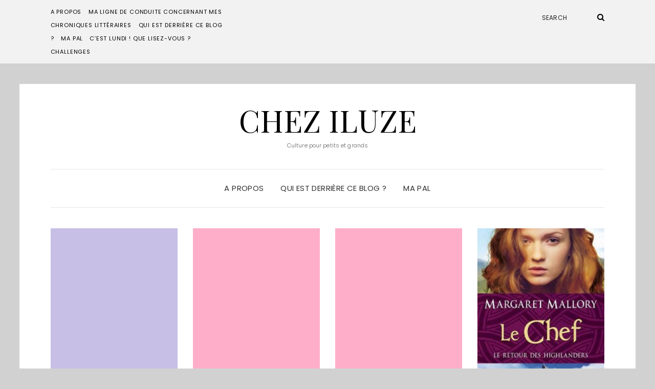

--- FILE ---
content_type: text/html; charset=UTF-8
request_url: https://iluze.eu/livre,critique,chronique/highlander/
body_size: 9734
content:
<!DOCTYPE html>
<html lang="fr-FR">
<head>
	<meta charset="UTF-8" />
	<meta http-equiv="X-UA-Compatible" content="IE=edge" />
	<meta name="viewport" content="width=device-width, initial-scale=1" />
		<meta name='robots' content='index, follow, max-image-preview:large, max-snippet:-1, max-video-preview:-1' />

	<!-- This site is optimized with the Yoast SEO plugin v26.8 - https://yoast.com/product/yoast-seo-wordpress/ -->
	<title>highlander Archives - Chez Iluze</title>
	<link rel="canonical" href="https://iluze.eu/livre,critique,chronique/highlander/" />
	<meta property="og:locale" content="fr_FR" />
	<meta property="og:type" content="article" />
	<meta property="og:title" content="highlander Archives - Chez Iluze" />
	<meta property="og:url" content="https://iluze.eu/livre,critique,chronique/highlander/" />
	<meta property="og:site_name" content="Chez Iluze" />
	<meta name="twitter:card" content="summary_large_image" />
	<script type="application/ld+json" class="yoast-schema-graph">{"@context":"https://schema.org","@graph":[{"@type":"CollectionPage","@id":"https://iluze.eu/livre,critique,chronique/highlander/","url":"https://iluze.eu/livre,critique,chronique/highlander/","name":"highlander Archives - Chez Iluze","isPartOf":{"@id":"https://iluze.eu/#website"},"breadcrumb":{"@id":"https://iluze.eu/livre,critique,chronique/highlander/#breadcrumb"},"inLanguage":"fr-FR"},{"@type":"BreadcrumbList","@id":"https://iluze.eu/livre,critique,chronique/highlander/#breadcrumb","itemListElement":[{"@type":"ListItem","position":1,"name":"Accueil","item":"https://iluze.eu/"},{"@type":"ListItem","position":2,"name":"highlander"}]},{"@type":"WebSite","@id":"https://iluze.eu/#website","url":"https://iluze.eu/","name":"Chez Iluze","description":"Culture pour petits et grands","publisher":{"@id":"https://iluze.eu/#/schema/person/c259bfff1ff169453d63e8717b076a8f"},"potentialAction":[{"@type":"SearchAction","target":{"@type":"EntryPoint","urlTemplate":"https://iluze.eu/?s={search_term_string}"},"query-input":{"@type":"PropertyValueSpecification","valueRequired":true,"valueName":"search_term_string"}}],"inLanguage":"fr-FR"},{"@type":["Person","Organization"],"@id":"https://iluze.eu/#/schema/person/c259bfff1ff169453d63e8717b076a8f","name":"iluze","image":{"@type":"ImageObject","inLanguage":"fr-FR","@id":"https://iluze.eu/#/schema/person/image/","url":"https://secure.gravatar.com/avatar/cb4d91df60665c06b9b557b414a0b688f4b6236758b53aca3a31460335d42fb8?s=96&d=mm&r=g","contentUrl":"https://secure.gravatar.com/avatar/cb4d91df60665c06b9b557b414a0b688f4b6236758b53aca3a31460335d42fb8?s=96&d=mm&r=g","caption":"iluze"},"logo":{"@id":"https://iluze.eu/#/schema/person/image/"}}]}</script>
	<!-- / Yoast SEO plugin. -->


<link rel='dns-prefetch' href='//secure.gravatar.com' />
<link rel='dns-prefetch' href='//stats.wp.com' />
<link rel='dns-prefetch' href='//fonts.googleapis.com' />
<link rel='dns-prefetch' href='//v0.wordpress.com' />
<link href='https://fonts.gstatic.com' crossorigin rel='preconnect' />
<link rel="alternate" type="application/rss+xml" title="Chez Iluze &raquo; Flux" href="https://iluze.eu/feed/" />
<link rel="alternate" type="application/rss+xml" title="Chez Iluze &raquo; Flux des commentaires" href="https://iluze.eu/comments/feed/" />
<link rel="alternate" type="application/rss+xml" title="Chez Iluze &raquo; Flux de l’étiquette highlander" href="https://iluze.eu/livre,critique,chronique/highlander/feed/" />
<style id='wp-img-auto-sizes-contain-inline-css' type='text/css'>
img:is([sizes=auto i],[sizes^="auto," i]){contain-intrinsic-size:3000px 1500px}
/*# sourceURL=wp-img-auto-sizes-contain-inline-css */
</style>
<style id='wp-emoji-styles-inline-css' type='text/css'>

	img.wp-smiley, img.emoji {
		display: inline !important;
		border: none !important;
		box-shadow: none !important;
		height: 1em !important;
		width: 1em !important;
		margin: 0 0.07em !important;
		vertical-align: -0.1em !important;
		background: none !important;
		padding: 0 !important;
	}
/*# sourceURL=wp-emoji-styles-inline-css */
</style>
<link rel='stylesheet' id='wp-block-library-css' href='https://iluze.eu/wp-includes/css/dist/block-library/style.min.css?ver=b4a682c3b6fb49dde38a04199971e961' type='text/css' media='all' />
<style id='classic-theme-styles-inline-css' type='text/css'>
/*! This file is auto-generated */
.wp-block-button__link{color:#fff;background-color:#32373c;border-radius:9999px;box-shadow:none;text-decoration:none;padding:calc(.667em + 2px) calc(1.333em + 2px);font-size:1.125em}.wp-block-file__button{background:#32373c;color:#fff;text-decoration:none}
/*# sourceURL=/wp-includes/css/classic-themes.min.css */
</style>
<link rel='stylesheet' id='mediaelement-css' href='https://iluze.eu/wp-includes/js/mediaelement/mediaelementplayer-legacy.min.css?ver=4.2.17' type='text/css' media='all' />
<link rel='stylesheet' id='wp-mediaelement-css' href='https://iluze.eu/wp-includes/js/mediaelement/wp-mediaelement.min.css?ver=b4a682c3b6fb49dde38a04199971e961' type='text/css' media='all' />
<style id='jetpack-sharing-buttons-style-inline-css' type='text/css'>
.jetpack-sharing-buttons__services-list{display:flex;flex-direction:row;flex-wrap:wrap;gap:0;list-style-type:none;margin:5px;padding:0}.jetpack-sharing-buttons__services-list.has-small-icon-size{font-size:12px}.jetpack-sharing-buttons__services-list.has-normal-icon-size{font-size:16px}.jetpack-sharing-buttons__services-list.has-large-icon-size{font-size:24px}.jetpack-sharing-buttons__services-list.has-huge-icon-size{font-size:36px}@media print{.jetpack-sharing-buttons__services-list{display:none!important}}.editor-styles-wrapper .wp-block-jetpack-sharing-buttons{gap:0;padding-inline-start:0}ul.jetpack-sharing-buttons__services-list.has-background{padding:1.25em 2.375em}
/*# sourceURL=https://iluze.eu/wp-content/plugins/jetpack/_inc/blocks/sharing-buttons/view.css */
</style>
<style id='global-styles-inline-css' type='text/css'>
:root{--wp--preset--aspect-ratio--square: 1;--wp--preset--aspect-ratio--4-3: 4/3;--wp--preset--aspect-ratio--3-4: 3/4;--wp--preset--aspect-ratio--3-2: 3/2;--wp--preset--aspect-ratio--2-3: 2/3;--wp--preset--aspect-ratio--16-9: 16/9;--wp--preset--aspect-ratio--9-16: 9/16;--wp--preset--color--black: #000000;--wp--preset--color--cyan-bluish-gray: #abb8c3;--wp--preset--color--white: #ffffff;--wp--preset--color--pale-pink: #f78da7;--wp--preset--color--vivid-red: #cf2e2e;--wp--preset--color--luminous-vivid-orange: #ff6900;--wp--preset--color--luminous-vivid-amber: #fcb900;--wp--preset--color--light-green-cyan: #7bdcb5;--wp--preset--color--vivid-green-cyan: #00d084;--wp--preset--color--pale-cyan-blue: #8ed1fc;--wp--preset--color--vivid-cyan-blue: #0693e3;--wp--preset--color--vivid-purple: #9b51e0;--wp--preset--gradient--vivid-cyan-blue-to-vivid-purple: linear-gradient(135deg,rgb(6,147,227) 0%,rgb(155,81,224) 100%);--wp--preset--gradient--light-green-cyan-to-vivid-green-cyan: linear-gradient(135deg,rgb(122,220,180) 0%,rgb(0,208,130) 100%);--wp--preset--gradient--luminous-vivid-amber-to-luminous-vivid-orange: linear-gradient(135deg,rgb(252,185,0) 0%,rgb(255,105,0) 100%);--wp--preset--gradient--luminous-vivid-orange-to-vivid-red: linear-gradient(135deg,rgb(255,105,0) 0%,rgb(207,46,46) 100%);--wp--preset--gradient--very-light-gray-to-cyan-bluish-gray: linear-gradient(135deg,rgb(238,238,238) 0%,rgb(169,184,195) 100%);--wp--preset--gradient--cool-to-warm-spectrum: linear-gradient(135deg,rgb(74,234,220) 0%,rgb(151,120,209) 20%,rgb(207,42,186) 40%,rgb(238,44,130) 60%,rgb(251,105,98) 80%,rgb(254,248,76) 100%);--wp--preset--gradient--blush-light-purple: linear-gradient(135deg,rgb(255,206,236) 0%,rgb(152,150,240) 100%);--wp--preset--gradient--blush-bordeaux: linear-gradient(135deg,rgb(254,205,165) 0%,rgb(254,45,45) 50%,rgb(107,0,62) 100%);--wp--preset--gradient--luminous-dusk: linear-gradient(135deg,rgb(255,203,112) 0%,rgb(199,81,192) 50%,rgb(65,88,208) 100%);--wp--preset--gradient--pale-ocean: linear-gradient(135deg,rgb(255,245,203) 0%,rgb(182,227,212) 50%,rgb(51,167,181) 100%);--wp--preset--gradient--electric-grass: linear-gradient(135deg,rgb(202,248,128) 0%,rgb(113,206,126) 100%);--wp--preset--gradient--midnight: linear-gradient(135deg,rgb(2,3,129) 0%,rgb(40,116,252) 100%);--wp--preset--font-size--small: 13px;--wp--preset--font-size--medium: 20px;--wp--preset--font-size--large: 36px;--wp--preset--font-size--x-large: 42px;--wp--preset--spacing--20: 0.44rem;--wp--preset--spacing--30: 0.67rem;--wp--preset--spacing--40: 1rem;--wp--preset--spacing--50: 1.5rem;--wp--preset--spacing--60: 2.25rem;--wp--preset--spacing--70: 3.38rem;--wp--preset--spacing--80: 5.06rem;--wp--preset--shadow--natural: 6px 6px 9px rgba(0, 0, 0, 0.2);--wp--preset--shadow--deep: 12px 12px 50px rgba(0, 0, 0, 0.4);--wp--preset--shadow--sharp: 6px 6px 0px rgba(0, 0, 0, 0.2);--wp--preset--shadow--outlined: 6px 6px 0px -3px rgb(255, 255, 255), 6px 6px rgb(0, 0, 0);--wp--preset--shadow--crisp: 6px 6px 0px rgb(0, 0, 0);}:where(.is-layout-flex){gap: 0.5em;}:where(.is-layout-grid){gap: 0.5em;}body .is-layout-flex{display: flex;}.is-layout-flex{flex-wrap: wrap;align-items: center;}.is-layout-flex > :is(*, div){margin: 0;}body .is-layout-grid{display: grid;}.is-layout-grid > :is(*, div){margin: 0;}:where(.wp-block-columns.is-layout-flex){gap: 2em;}:where(.wp-block-columns.is-layout-grid){gap: 2em;}:where(.wp-block-post-template.is-layout-flex){gap: 1.25em;}:where(.wp-block-post-template.is-layout-grid){gap: 1.25em;}.has-black-color{color: var(--wp--preset--color--black) !important;}.has-cyan-bluish-gray-color{color: var(--wp--preset--color--cyan-bluish-gray) !important;}.has-white-color{color: var(--wp--preset--color--white) !important;}.has-pale-pink-color{color: var(--wp--preset--color--pale-pink) !important;}.has-vivid-red-color{color: var(--wp--preset--color--vivid-red) !important;}.has-luminous-vivid-orange-color{color: var(--wp--preset--color--luminous-vivid-orange) !important;}.has-luminous-vivid-amber-color{color: var(--wp--preset--color--luminous-vivid-amber) !important;}.has-light-green-cyan-color{color: var(--wp--preset--color--light-green-cyan) !important;}.has-vivid-green-cyan-color{color: var(--wp--preset--color--vivid-green-cyan) !important;}.has-pale-cyan-blue-color{color: var(--wp--preset--color--pale-cyan-blue) !important;}.has-vivid-cyan-blue-color{color: var(--wp--preset--color--vivid-cyan-blue) !important;}.has-vivid-purple-color{color: var(--wp--preset--color--vivid-purple) !important;}.has-black-background-color{background-color: var(--wp--preset--color--black) !important;}.has-cyan-bluish-gray-background-color{background-color: var(--wp--preset--color--cyan-bluish-gray) !important;}.has-white-background-color{background-color: var(--wp--preset--color--white) !important;}.has-pale-pink-background-color{background-color: var(--wp--preset--color--pale-pink) !important;}.has-vivid-red-background-color{background-color: var(--wp--preset--color--vivid-red) !important;}.has-luminous-vivid-orange-background-color{background-color: var(--wp--preset--color--luminous-vivid-orange) !important;}.has-luminous-vivid-amber-background-color{background-color: var(--wp--preset--color--luminous-vivid-amber) !important;}.has-light-green-cyan-background-color{background-color: var(--wp--preset--color--light-green-cyan) !important;}.has-vivid-green-cyan-background-color{background-color: var(--wp--preset--color--vivid-green-cyan) !important;}.has-pale-cyan-blue-background-color{background-color: var(--wp--preset--color--pale-cyan-blue) !important;}.has-vivid-cyan-blue-background-color{background-color: var(--wp--preset--color--vivid-cyan-blue) !important;}.has-vivid-purple-background-color{background-color: var(--wp--preset--color--vivid-purple) !important;}.has-black-border-color{border-color: var(--wp--preset--color--black) !important;}.has-cyan-bluish-gray-border-color{border-color: var(--wp--preset--color--cyan-bluish-gray) !important;}.has-white-border-color{border-color: var(--wp--preset--color--white) !important;}.has-pale-pink-border-color{border-color: var(--wp--preset--color--pale-pink) !important;}.has-vivid-red-border-color{border-color: var(--wp--preset--color--vivid-red) !important;}.has-luminous-vivid-orange-border-color{border-color: var(--wp--preset--color--luminous-vivid-orange) !important;}.has-luminous-vivid-amber-border-color{border-color: var(--wp--preset--color--luminous-vivid-amber) !important;}.has-light-green-cyan-border-color{border-color: var(--wp--preset--color--light-green-cyan) !important;}.has-vivid-green-cyan-border-color{border-color: var(--wp--preset--color--vivid-green-cyan) !important;}.has-pale-cyan-blue-border-color{border-color: var(--wp--preset--color--pale-cyan-blue) !important;}.has-vivid-cyan-blue-border-color{border-color: var(--wp--preset--color--vivid-cyan-blue) !important;}.has-vivid-purple-border-color{border-color: var(--wp--preset--color--vivid-purple) !important;}.has-vivid-cyan-blue-to-vivid-purple-gradient-background{background: var(--wp--preset--gradient--vivid-cyan-blue-to-vivid-purple) !important;}.has-light-green-cyan-to-vivid-green-cyan-gradient-background{background: var(--wp--preset--gradient--light-green-cyan-to-vivid-green-cyan) !important;}.has-luminous-vivid-amber-to-luminous-vivid-orange-gradient-background{background: var(--wp--preset--gradient--luminous-vivid-amber-to-luminous-vivid-orange) !important;}.has-luminous-vivid-orange-to-vivid-red-gradient-background{background: var(--wp--preset--gradient--luminous-vivid-orange-to-vivid-red) !important;}.has-very-light-gray-to-cyan-bluish-gray-gradient-background{background: var(--wp--preset--gradient--very-light-gray-to-cyan-bluish-gray) !important;}.has-cool-to-warm-spectrum-gradient-background{background: var(--wp--preset--gradient--cool-to-warm-spectrum) !important;}.has-blush-light-purple-gradient-background{background: var(--wp--preset--gradient--blush-light-purple) !important;}.has-blush-bordeaux-gradient-background{background: var(--wp--preset--gradient--blush-bordeaux) !important;}.has-luminous-dusk-gradient-background{background: var(--wp--preset--gradient--luminous-dusk) !important;}.has-pale-ocean-gradient-background{background: var(--wp--preset--gradient--pale-ocean) !important;}.has-electric-grass-gradient-background{background: var(--wp--preset--gradient--electric-grass) !important;}.has-midnight-gradient-background{background: var(--wp--preset--gradient--midnight) !important;}.has-small-font-size{font-size: var(--wp--preset--font-size--small) !important;}.has-medium-font-size{font-size: var(--wp--preset--font-size--medium) !important;}.has-large-font-size{font-size: var(--wp--preset--font-size--large) !important;}.has-x-large-font-size{font-size: var(--wp--preset--font-size--x-large) !important;}
:where(.wp-block-post-template.is-layout-flex){gap: 1.25em;}:where(.wp-block-post-template.is-layout-grid){gap: 1.25em;}
:where(.wp-block-term-template.is-layout-flex){gap: 1.25em;}:where(.wp-block-term-template.is-layout-grid){gap: 1.25em;}
:where(.wp-block-columns.is-layout-flex){gap: 2em;}:where(.wp-block-columns.is-layout-grid){gap: 2em;}
:root :where(.wp-block-pullquote){font-size: 1.5em;line-height: 1.6;}
/*# sourceURL=global-styles-inline-css */
</style>
<link rel='stylesheet' id='googlefonts-css' href='https://fonts.googleapis.com/css?family=Ubuntu:400&subset=latin-ext,latin' type='text/css' media='all' />
<link rel='stylesheet' id='elara-fonts-css' href='https://fonts.googleapis.com/css?family=Poppins%3A300%2C400%2C500%2C600%7CPlayfair+Display%3A400%2C400i%2C700%2C700i%2C900&#038;subset=latin%2Clatin-ext' type='text/css' media='all' />
<link rel='stylesheet' id='bootstrap-css' href='https://iluze.eu/wp-content/themes/elara/assets/css/bootstrap.min.css?ver=b4a682c3b6fb49dde38a04199971e961' type='text/css' media='all' />
<link rel='stylesheet' id='smartmenus-bootstrap-css' href='https://iluze.eu/wp-content/themes/elara/assets/css/jquery.smartmenus.bootstrap.css?ver=b4a682c3b6fb49dde38a04199971e961' type='text/css' media='all' />
<link rel='stylesheet' id='font-awesome-css' href='https://iluze.eu/wp-content/plugins/elementor/assets/lib/font-awesome/css/font-awesome.min.css?ver=4.7.0' type='text/css' media='all' />
<link rel='stylesheet' id='slick-css' href='https://iluze.eu/wp-content/themes/elara/assets/css/slick.min.css?ver=b4a682c3b6fb49dde38a04199971e961' type='text/css' media='all' />
<link rel='stylesheet' id='slick-theme-css' href='https://iluze.eu/wp-content/themes/elara/assets/css/slick-theme.min.css?ver=b4a682c3b6fb49dde38a04199971e961' type='text/css' media='all' />
<link rel='stylesheet' id='elara-style-css' href='https://iluze.eu/wp-content/themes/elara/style.css?ver=b4a682c3b6fb49dde38a04199971e961' type='text/css' media='all' />
<link rel='stylesheet' id='jetpack-subscriptions-css' href='https://iluze.eu/wp-content/plugins/jetpack/_inc/build/subscriptions/subscriptions.min.css?ver=15.4' type='text/css' media='all' />
<link rel='stylesheet' id='commentluv_style-css' href='https://iluze.eu/wp-content/plugins/commentluv/css/commentluv.css?ver=b4a682c3b6fb49dde38a04199971e961' type='text/css' media='all' />
<script type="text/javascript" src="https://iluze.eu/wp-includes/js/jquery/jquery.min.js?ver=3.7.1" id="jquery-core-js"></script>
<script type="text/javascript" src="https://iluze.eu/wp-includes/js/jquery/jquery-migrate.min.js?ver=3.4.1" id="jquery-migrate-js"></script>
<script type="text/javascript" id="commentluv_script-js-extra">
/* <![CDATA[ */
var cl_settings = {"name":"author","url":"url","comment":"comment","email":"email","infopanel":"on","default_on":"on","default_on_admin":"on","cl_version":"4","images":"https://iluze.eu/wp-content/plugins/commentluv/images/","api_url":"http://iluze.eu/wp-admin/admin-ajax.php","api_url_alt":"https://iluze.eu/wp-admin/admin-ajax.php","_fetch":"26fc308a65","_info":"6804a125aa","infoback":"white","infotext":"black","template_insert":"","logged_in":"","refer":"https://iluze.eu/diana-gabaldon-outlander-tome-2-le-talisman/","no_url_message":"Entrez votre URL et cliquez la case CommentLuv si vous souhaitez ajouter votre dernier article de blog","no_http_message":"Merci d'utiliser http:// au d\u00e9but de votre url","no_url_logged_in_message":"Vous devez visitez votre profil sur le tableau de bord et mettre \u00e0 jour les d\u00e9tails avec l'URL de votre site","no_info_message":"Aucune information disponible ou alors il y a eu une erreur"};
//# sourceURL=commentluv_script-js-extra
/* ]]> */
</script>
<script type="text/javascript" src="https://iluze.eu/wp-content/plugins/commentluv/js/commentluv.js?ver=4" id="commentluv_script-js"></script>
<link rel="https://api.w.org/" href="https://iluze.eu/wp-json/" /><link rel="alternate" title="JSON" type="application/json" href="https://iluze.eu/wp-json/wp/v2/tags/415" /><link rel="EditURI" type="application/rsd+xml" title="RSD" href="https://iluze.eu/xmlrpc.php?rsd" />

<script type="text/javascript">
(function(url){
	if(/(?:Chrome\/26\.0\.1410\.63 Safari\/537\.31|WordfenceTestMonBot)/.test(navigator.userAgent)){ return; }
	var addEvent = function(evt, handler) {
		if (window.addEventListener) {
			document.addEventListener(evt, handler, false);
		} else if (window.attachEvent) {
			document.attachEvent('on' + evt, handler);
		}
	};
	var removeEvent = function(evt, handler) {
		if (window.removeEventListener) {
			document.removeEventListener(evt, handler, false);
		} else if (window.detachEvent) {
			document.detachEvent('on' + evt, handler);
		}
	};
	var evts = 'contextmenu dblclick drag dragend dragenter dragleave dragover dragstart drop keydown keypress keyup mousedown mousemove mouseout mouseover mouseup mousewheel scroll'.split(' ');
	var logHuman = function() {
		if (window.wfLogHumanRan) { return; }
		window.wfLogHumanRan = true;
		var wfscr = document.createElement('script');
		wfscr.type = 'text/javascript';
		wfscr.async = true;
		wfscr.src = url + '&r=' + Math.random();
		(document.getElementsByTagName('head')[0]||document.getElementsByTagName('body')[0]).appendChild(wfscr);
		for (var i = 0; i < evts.length; i++) {
			removeEvent(evts[i], logHuman);
		}
	};
	for (var i = 0; i < evts.length; i++) {
		addEvent(evts[i], logHuman);
	}
})('//iluze.eu/?wordfence_lh=1&hid=A2FFCBB8EC1C5DEC60E574703C370532');
</script><style type='text/css' media='screen'>
	body{ font-family:"Ubuntu", arial, sans-serif;}
</style>
<!-- fonts delivered by Wordpress Google Fonts, a plugin by Adrian3.com -->	<style>img#wpstats{display:none}</style>
		<meta name="generator" content="Elementor 3.34.2; features: additional_custom_breakpoints; settings: css_print_method-external, google_font-enabled, font_display-auto">
			<style>
				.e-con.e-parent:nth-of-type(n+4):not(.e-lazyloaded):not(.e-no-lazyload),
				.e-con.e-parent:nth-of-type(n+4):not(.e-lazyloaded):not(.e-no-lazyload) * {
					background-image: none !important;
				}
				@media screen and (max-height: 1024px) {
					.e-con.e-parent:nth-of-type(n+3):not(.e-lazyloaded):not(.e-no-lazyload),
					.e-con.e-parent:nth-of-type(n+3):not(.e-lazyloaded):not(.e-no-lazyload) * {
						background-image: none !important;
					}
				}
				@media screen and (max-height: 640px) {
					.e-con.e-parent:nth-of-type(n+2):not(.e-lazyloaded):not(.e-no-lazyload),
					.e-con.e-parent:nth-of-type(n+2):not(.e-lazyloaded):not(.e-no-lazyload) * {
						background-image: none !important;
					}
				}
			</style>
			<style type="text/css" id="custom-background-css">
body.custom-background { background-color: #d1d1d1; }
</style>
	<style id="kirki-inline-styles"></style></head>

<body class="archive tag tag-highlander tag-415 custom-background wp-theme-elara elara-background-color-custom elementor-default elementor-kit-12138">
	<div class="header" role="banner">

		<div class="widget-area widget-area-header">
	<div class="container-wrap">
		<div class="wrapper">
			<div class="row">
				<div class="sidebar-top sidebar-top-left col-md-4 col-xs-12">
											<div class="header-widget widget widget_nav_menu menu example-header-sidebar"> 
			<ul>
				<li class="page_item page-item-1668 page_item_has_children"><a href="https://iluze.eu/a-propos/">A propos</a>
<ul class='children'>
	<li class="page_item page-item-6877"><a href="https://iluze.eu/a-propos/ma-ligne-de-conduite-concernant-mes-chroniques-litteraires/">Ma ligne de conduite concernant mes chroniques littéraires</a></li>
	<li class="page_item page-item-7902"><a href="https://iluze.eu/a-propos/qui/">Qui est derrière ce blog ?</a></li>
</ul>
</li>
<li class="page_item page-item-2559"><a href="https://iluze.eu/ma-pal/">Ma PAL</a></li>
<li class="page_item page-item-558"><a href="https://iluze.eu/cest-lundi-que-lisez-vous/">C&rsquo;est lundi ! Que lisez-vous ?</a></li>
<li class="page_item page-item-2733"><a href="https://iluze.eu/challenges/">Challenges</a></li>
			</ul>

			</div>									</div>
				<div class="sidebar-top sidebar-top-center col-md-4 col-xs-12">
									</div>
				<div class="sidebar-top sidebar-top-right col-md-4 col-xs-12">
											<div class="header-widget widget widget_search example-header-sidebar"><form role="search" method="get" class="search-form" action="https://iluze.eu/">
	<input type="search" class="search-field" value="" name="s" placeholder="Search" />
	<button type="submit" class="search-submit">
		<i class="fa fa-search"></i>		<span>Search</span>
	</button>
</form></div>									</div>
			</div><!-- row -->
		</div><!-- wrapper -->
	</div><!-- container-wrap -->
</div><!-- widget-area widget-area-header -->
<div class="header-toggle"><i class="fa fa-angle-down"></i></div>
<div class="default-background-color">
	<div class="logo">
					<div class="header-logo-text">
				<a href="https://iluze.eu/">Chez Iluze</a>
			</div>
					<div class="tagline">
				<p>Culture pour petits et grands</p>
			</div>
			</div><!-- .logo -->
</div><!-- default-background-color --><div class="default-background-color">
	<div class="wrapper wrapper-nav">
		<nav class="main-navbar navbar navbar-default" id="main-navbar">
			<div class="navbar-header">
				<button type="button" class="navbar-toggle collapsed" data-toggle="collapse" data-target=".wrapper-nav .navbar-collapse" aria-expanded="false">
					<span class="sr-only">Toggle Navigation</span>
					<span class="icon-bar"></span>
					<span class="icon-bar"></span>
					<span class="icon-bar"></span>
				</button>
			</div>
			<div id="main-menu" class="navbar-collapse collapse menu-container"><ul id="menu-top-menu" class="nav navbar-nav menu"><li id="menu-item-7946" class="menu-item menu-item-type-post_type menu-item-object-page menu-item-7946"><a href="https://iluze.eu/a-propos/">A propos</a></li>
<li id="menu-item-7948" class="menu-item menu-item-type-post_type menu-item-object-page menu-item-7948"><a href="https://iluze.eu/a-propos/qui/">Qui est derrière ce blog ?</a></li>
<li id="menu-item-12626" class="menu-item menu-item-type-post_type menu-item-object-page menu-item-12626"><a href="https://iluze.eu/ma-pal/">Ma PAL</a></li>
</ul></div>		</nav><!-- main-navbar -->
	</div><!-- wrapper -->
</div><!-- default-background-color -->	</div><!-- header -->
<div class="default-background-color">
	<main class="main" role="main">
		<div class="wrapper">
			<div class="row">
				<div class=" col-xs-12 sidebar-off">
					
<div id="blog-feed" class="section-feed row">
	
<article id="post-9334" class="entry matcheight col-lg-3 col-md-3 col-sm-6 col-xs-12 post-9334 post type-post status-publish format-standard hentry category-romance tag-highlander tag-jai-lu tag-romance">

	
					<div class="entry-thumb">

									<a href="https://iluze.eu/diana-gabaldon-outlander-tome-2-le-talisman/" rel="bookmark">
				
									<img src="https://iluze.eu/wp-content/themes/elara/sample/images/690x900/690x900-4.jpg" alt="Diana Gabaldon &#8211; Outlander, tome 2 : Le talisman" class="img-responsive" />
				
									</a>
				
			</div><!-- entry-thumb -->
	<footer class="entry-meta">
		<div>
						<span class="entry-category"><a href="https://iluze.eu/category/livres/romance/" rel="category tag">Romance</a></span>			<span class="entry-separator">&nbsp;&#047;&nbsp;</span>			<span class="entry-date">18 janvier 2015</span>		</div>
		<div>
											</div>
	</footer>

	<h3 class="entry-title"><a href="https://iluze.eu/diana-gabaldon-outlander-tome-2-le-talisman/" rel="bookmark">Diana Gabaldon &#8211; Outlander, tome 2 : Le talisman</a></h3>	
	
</article><!-- #post-9334 -->


<article id="post-9225" class="entry matcheight col-lg-3 col-md-3 col-sm-6 col-xs-12 post-9225 post type-post status-publish format-standard hentry category-romance tag-amour tag-aventure tag-ecosse tag-highlander tag-jai-lu tag-romance">

	
					<div class="entry-thumb">

									<a href="https://iluze.eu/diana-gabaldon-outlander-tome-1-le-chardon-et-le-tartan/" rel="bookmark">
				
									<img src="https://iluze.eu/wp-content/themes/elara/sample/images/690x900/690x900-2.jpg" alt="Diana Gabaldon &#8211;  Outlander, tome 1 : Le chardon et le tartan" class="img-responsive" />
				
									</a>
				
			</div><!-- entry-thumb -->
	<footer class="entry-meta">
		<div>
						<span class="entry-category"><a href="https://iluze.eu/category/livres/romance/" rel="category tag">Romance</a></span>			<span class="entry-separator">&nbsp;&#047;&nbsp;</span>			<span class="entry-date">21 septembre 2014</span>		</div>
		<div>
											</div>
	</footer>

	<h3 class="entry-title"><a href="https://iluze.eu/diana-gabaldon-outlander-tome-1-le-chardon-et-le-tartan/" rel="bookmark">Diana Gabaldon &#8211;  Outlander, tome 1 : Le chardon et le tartan</a></h3>	
	
</article><!-- #post-9225 -->


<article id="post-9167" class="entry matcheight col-lg-3 col-md-3 col-sm-6 col-xs-12 post-9167 post type-post status-publish format-standard hentry category-romance tag-fae tag-highlander tag-jai-lu tag-romance">

	
					<div class="entry-thumb">

									<a href="https://iluze.eu/karen-marie-moning-les-highlanders-tome-1-la-malediction-de-lelfe-noir/" rel="bookmark">
				
									<img src="https://iluze.eu/wp-content/themes/elara/sample/images/690x900/690x900-2.jpg" alt="Karen Marie Moning &#8211; Les Highlanders, tome 1 : La malédiction de l&rsquo;elfe noir" class="img-responsive" />
				
									</a>
				
			</div><!-- entry-thumb -->
	<footer class="entry-meta">
		<div>
						<span class="entry-category"><a href="https://iluze.eu/category/livres/romance/" rel="category tag">Romance</a></span>			<span class="entry-separator">&nbsp;&#047;&nbsp;</span>			<span class="entry-date">5 août 2014</span>		</div>
		<div>
											</div>
	</footer>

	<h3 class="entry-title"><a href="https://iluze.eu/karen-marie-moning-les-highlanders-tome-1-la-malediction-de-lelfe-noir/" rel="bookmark">Karen Marie Moning &#8211; Les Highlanders, tome 1 : La malédiction de l&rsquo;elfe noir</a></h3>	
	
</article><!-- #post-9167 -->


<article id="post-8857" class="entry matcheight col-lg-3 col-md-3 col-sm-6 col-xs-12 post-8857 post type-post status-publish format-standard has-post-thumbnail hentry category-romance tag-amour tag-ecosse tag-highlander tag-milady tag-romance">

	
					<div class="entry-thumb">

									<a href="https://iluze.eu/margaret-mallory-le-retour-des-highlanders-tome-4-le-chef/" rel="bookmark">
				
									<img fetchpriority="high" width="246" height="400" src="https://iluze.eu/wp-content/uploads/2014/03/Le-chef.jpg" class="img-responsive wp-post-image" alt="Margaret Mallory &#8211; Le retour des Highlanders, tome 4 : Le Chef" decoding="async" srcset="https://iluze.eu/wp-content/uploads/2014/03/Le-chef.jpg 246w, https://iluze.eu/wp-content/uploads/2014/03/Le-chef-153x250.jpg 153w" sizes="(max-width: 246px) 100vw, 246px" />				
									</a>
				
			</div><!-- entry-thumb -->
	<footer class="entry-meta">
		<div>
						<span class="entry-category"><a href="https://iluze.eu/category/livres/romance/" rel="category tag">Romance</a></span>			<span class="entry-separator">&nbsp;&#047;&nbsp;</span>			<span class="entry-date">11 avril 2014</span>		</div>
		<div>
											</div>
	</footer>

	<h3 class="entry-title"><a href="https://iluze.eu/margaret-mallory-le-retour-des-highlanders-tome-4-le-chef/" rel="bookmark">Margaret Mallory &#8211; Le retour des Highlanders, tome 4 : Le Chef</a></h3>	
	
</article><!-- #post-8857 -->


<article id="post-8288" class="entry matcheight col-lg-3 col-md-3 col-sm-6 col-xs-12 post-8288 post type-post status-publish format-standard hentry category-romance tag-amour tag-highlander tag-milady tag-romance">

	
					<div class="entry-thumb">

									<a href="https://iluze.eu/margaret-mallory-le-retour-des-highlanders-tome-3-le-guerrier/" rel="bookmark">
				
									<img src="https://iluze.eu/wp-content/themes/elara/sample/images/690x900/690x900-2.jpg" alt="Margaret Mallory &#8211; Le retour des Highlanders, tome 3 : Le guerrier" class="img-responsive" />
				
									</a>
				
			</div><!-- entry-thumb -->
	<footer class="entry-meta">
		<div>
						<span class="entry-category"><a href="https://iluze.eu/category/livres/romance/" rel="category tag">Romance</a></span>			<span class="entry-separator">&nbsp;&#047;&nbsp;</span>			<span class="entry-date">25 septembre 2013</span>		</div>
		<div>
											</div>
	</footer>

	<h3 class="entry-title"><a href="https://iluze.eu/margaret-mallory-le-retour-des-highlanders-tome-3-le-guerrier/" rel="bookmark">Margaret Mallory &#8211; Le retour des Highlanders, tome 3 : Le guerrier</a></h3>	
	
</article><!-- #post-8288 -->


<article id="post-7746" class="entry matcheight col-lg-3 col-md-3 col-sm-6 col-xs-12 post-7746 post type-post status-publish format-standard hentry category-romance tag-ecosse tag-highlander tag-milady tag-romance">

	
					<div class="entry-thumb">

									<a href="https://iluze.eu/margaret-mallory-le-retour-des-highlanders-tome-1-le-gardien/" rel="bookmark">
				
									<img src="https://iluze.eu/wp-content/themes/elara/sample/images/690x900/690x900-2.jpg" alt="Margaret Mallory &#8211; Le retour des Highlanders, tome 1 : Le gardien" class="img-responsive" />
				
									</a>
				
			</div><!-- entry-thumb -->
	<footer class="entry-meta">
		<div>
						<span class="entry-category"><a href="https://iluze.eu/category/livres/romance/" rel="category tag">Romance</a></span>			<span class="entry-separator">&nbsp;&#047;&nbsp;</span>			<span class="entry-date">19 juin 2013</span>		</div>
		<div>
											</div>
	</footer>

	<h3 class="entry-title"><a href="https://iluze.eu/margaret-mallory-le-retour-des-highlanders-tome-1-le-gardien/" rel="bookmark">Margaret Mallory &#8211; Le retour des Highlanders, tome 1 : Le gardien</a></h3>	
	
</article><!-- #post-7746 -->

</div><!-- section-feed row -->

				</div><!--  col-xs-12 sidebar-off -->

							</div><!-- row -->
		</div><!-- wrapper -->
	</main>
</div><!-- default-background-color -->

	<div class="footer footer-columns" role="contentinfo">
		<div class="default-background-color">
			<div class="wrapper">
			
	<div class="widget-area widget-area-footer widget-area-footer-columns" role="complementary">

	
		<div class="row footer-columns footer-columns-5">

									<div class="col-lg-20 col-md-20 col-sm-6 footer-columns-col-1"><div id="text-3" class="footer-columns-widget widget widget_text"><h3 class="widget-title">Copyright</h3>			<div class="textwidget">Ce blog est soumis aux droits d'auteur. Si vous désirez reprendre ce contenu, merci de toujours mentionner l'adresse de ce blog.</div>
		</div></div>
											<div class="col-lg-20 col-md-20 col-sm-6 footer-columns-col-2"><div id="custom_html-2" class="widget_text footer-columns-widget widget widget_custom_html"><div class="textwidget custom-html-widget">Arrière plan <a href="https://www.spoonflower.com/fr">Spoonflower</a></div></div></div>
					
		</div><!-- row footer-columns" -->

	
	</div><!-- widget-area widget-area-footer -->


				<div class="footer-copyrights">
					<ul>
						<li class="credits">
                            <a href="https://www.lyrathemes.com/elara/" target="_blank">Elara</a> by LyraThemes                        </li>

						<li>
															Made by <a href="https://www.lyrathemes.com/elara/">LyraThemes.com</a>
Ce blog est soumis aux droits d'auteur. Si vous désirez reprendre ce contenu, merci de toujours mentionner l'adresse de ce blog.													</li>
					</ul>
				</div><!-- footer-copyrights -->

			</div><!-- wrapper -->
		</div><!-- default-background-color -->
	</div><!-- footer -->

<script type="speculationrules">
{"prefetch":[{"source":"document","where":{"and":[{"href_matches":"/*"},{"not":{"href_matches":["/wp-*.php","/wp-admin/*","/wp-content/uploads/*","/wp-content/*","/wp-content/plugins/*","/wp-content/themes/elara/*","/*\\?(.+)"]}},{"not":{"selector_matches":"a[rel~=\"nofollow\"]"}},{"not":{"selector_matches":".no-prefetch, .no-prefetch a"}}]},"eagerness":"conservative"}]}
</script>
			<script>
				const lazyloadRunObserver = () => {
					const lazyloadBackgrounds = document.querySelectorAll( `.e-con.e-parent:not(.e-lazyloaded)` );
					const lazyloadBackgroundObserver = new IntersectionObserver( ( entries ) => {
						entries.forEach( ( entry ) => {
							if ( entry.isIntersecting ) {
								let lazyloadBackground = entry.target;
								if( lazyloadBackground ) {
									lazyloadBackground.classList.add( 'e-lazyloaded' );
								}
								lazyloadBackgroundObserver.unobserve( entry.target );
							}
						});
					}, { rootMargin: '200px 0px 200px 0px' } );
					lazyloadBackgrounds.forEach( ( lazyloadBackground ) => {
						lazyloadBackgroundObserver.observe( lazyloadBackground );
					} );
				};
				const events = [
					'DOMContentLoaded',
					'elementor/lazyload/observe',
				];
				events.forEach( ( event ) => {
					document.addEventListener( event, lazyloadRunObserver );
				} );
			</script>
			<script type="text/javascript" src="https://iluze.eu/wp-content/themes/elara/assets/js/bootstrap.min.js?ver=b4a682c3b6fb49dde38a04199971e961" id="bootstrap-js"></script>
<script type="text/javascript" src="https://iluze.eu/wp-content/themes/elara/assets/js/jquery.smartmenus.js?ver=b4a682c3b6fb49dde38a04199971e961" id="smartmenus-js"></script>
<script type="text/javascript" src="https://iluze.eu/wp-content/themes/elara/assets/js/jquery.smartmenus.bootstrap.js?ver=b4a682c3b6fb49dde38a04199971e961" id="smartmenus-bootstrap-js"></script>
<script type="text/javascript" src="https://iluze.eu/wp-content/themes/elara/assets/js/slick.min.js?ver=b4a682c3b6fb49dde38a04199971e961" id="slick-js"></script>
<script type="text/javascript" src="https://iluze.eu/wp-content/themes/elara/assets/js/jquery.matchHeight-min.js?ver=b4a682c3b6fb49dde38a04199971e961" id="jquery-match-height-js"></script>
<script type="text/javascript" src="https://iluze.eu/wp-content/themes/elara/assets/js/elara.min.js?ver=b4a682c3b6fb49dde38a04199971e961" id="elara-js-js"></script>
<script type="text/javascript" id="jetpack-stats-js-before">
/* <![CDATA[ */
_stq = window._stq || [];
_stq.push([ "view", {"v":"ext","blog":"66709527","post":"0","tz":"1","srv":"iluze.eu","arch_tag":"highlander","arch_results":"6","j":"1:15.4"} ]);
_stq.push([ "clickTrackerInit", "66709527", "0" ]);
//# sourceURL=jetpack-stats-js-before
/* ]]> */
</script>
<script type="text/javascript" src="https://stats.wp.com/e-202604.js" id="jetpack-stats-js" defer="defer" data-wp-strategy="defer"></script>
<script id="wp-emoji-settings" type="application/json">
{"baseUrl":"https://s.w.org/images/core/emoji/17.0.2/72x72/","ext":".png","svgUrl":"https://s.w.org/images/core/emoji/17.0.2/svg/","svgExt":".svg","source":{"concatemoji":"https://iluze.eu/wp-includes/js/wp-emoji-release.min.js?ver=b4a682c3b6fb49dde38a04199971e961"}}
</script>
<script type="module">
/* <![CDATA[ */
/*! This file is auto-generated */
const a=JSON.parse(document.getElementById("wp-emoji-settings").textContent),o=(window._wpemojiSettings=a,"wpEmojiSettingsSupports"),s=["flag","emoji"];function i(e){try{var t={supportTests:e,timestamp:(new Date).valueOf()};sessionStorage.setItem(o,JSON.stringify(t))}catch(e){}}function c(e,t,n){e.clearRect(0,0,e.canvas.width,e.canvas.height),e.fillText(t,0,0);t=new Uint32Array(e.getImageData(0,0,e.canvas.width,e.canvas.height).data);e.clearRect(0,0,e.canvas.width,e.canvas.height),e.fillText(n,0,0);const a=new Uint32Array(e.getImageData(0,0,e.canvas.width,e.canvas.height).data);return t.every((e,t)=>e===a[t])}function p(e,t){e.clearRect(0,0,e.canvas.width,e.canvas.height),e.fillText(t,0,0);var n=e.getImageData(16,16,1,1);for(let e=0;e<n.data.length;e++)if(0!==n.data[e])return!1;return!0}function u(e,t,n,a){switch(t){case"flag":return n(e,"\ud83c\udff3\ufe0f\u200d\u26a7\ufe0f","\ud83c\udff3\ufe0f\u200b\u26a7\ufe0f")?!1:!n(e,"\ud83c\udde8\ud83c\uddf6","\ud83c\udde8\u200b\ud83c\uddf6")&&!n(e,"\ud83c\udff4\udb40\udc67\udb40\udc62\udb40\udc65\udb40\udc6e\udb40\udc67\udb40\udc7f","\ud83c\udff4\u200b\udb40\udc67\u200b\udb40\udc62\u200b\udb40\udc65\u200b\udb40\udc6e\u200b\udb40\udc67\u200b\udb40\udc7f");case"emoji":return!a(e,"\ud83e\u1fac8")}return!1}function f(e,t,n,a){let r;const o=(r="undefined"!=typeof WorkerGlobalScope&&self instanceof WorkerGlobalScope?new OffscreenCanvas(300,150):document.createElement("canvas")).getContext("2d",{willReadFrequently:!0}),s=(o.textBaseline="top",o.font="600 32px Arial",{});return e.forEach(e=>{s[e]=t(o,e,n,a)}),s}function r(e){var t=document.createElement("script");t.src=e,t.defer=!0,document.head.appendChild(t)}a.supports={everything:!0,everythingExceptFlag:!0},new Promise(t=>{let n=function(){try{var e=JSON.parse(sessionStorage.getItem(o));if("object"==typeof e&&"number"==typeof e.timestamp&&(new Date).valueOf()<e.timestamp+604800&&"object"==typeof e.supportTests)return e.supportTests}catch(e){}return null}();if(!n){if("undefined"!=typeof Worker&&"undefined"!=typeof OffscreenCanvas&&"undefined"!=typeof URL&&URL.createObjectURL&&"undefined"!=typeof Blob)try{var e="postMessage("+f.toString()+"("+[JSON.stringify(s),u.toString(),c.toString(),p.toString()].join(",")+"));",a=new Blob([e],{type:"text/javascript"});const r=new Worker(URL.createObjectURL(a),{name:"wpTestEmojiSupports"});return void(r.onmessage=e=>{i(n=e.data),r.terminate(),t(n)})}catch(e){}i(n=f(s,u,c,p))}t(n)}).then(e=>{for(const n in e)a.supports[n]=e[n],a.supports.everything=a.supports.everything&&a.supports[n],"flag"!==n&&(a.supports.everythingExceptFlag=a.supports.everythingExceptFlag&&a.supports[n]);var t;a.supports.everythingExceptFlag=a.supports.everythingExceptFlag&&!a.supports.flag,a.supports.everything||((t=a.source||{}).concatemoji?r(t.concatemoji):t.wpemoji&&t.twemoji&&(r(t.twemoji),r(t.wpemoji)))});
//# sourceURL=https://iluze.eu/wp-includes/js/wp-emoji-loader.min.js
/* ]]> */
</script>
</body>
</html>